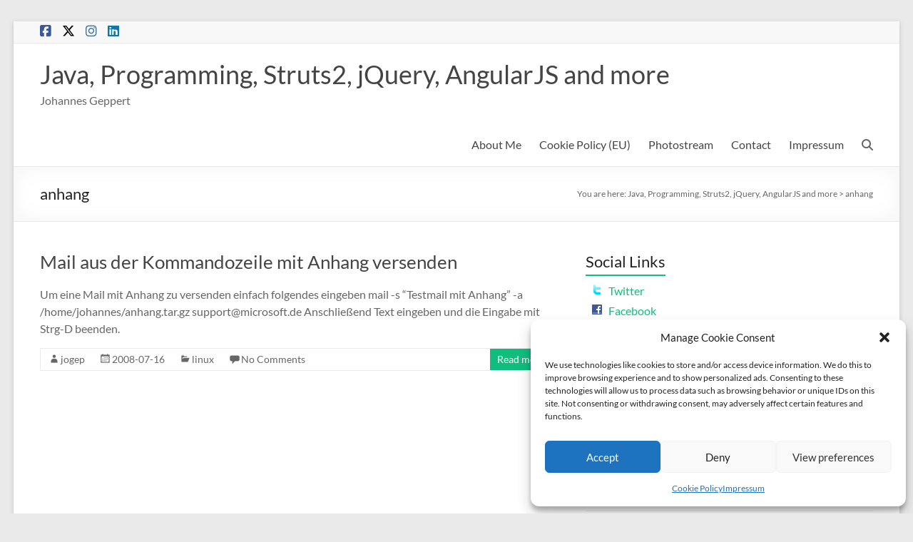

--- FILE ---
content_type: text/css
request_url: https://www.jgeppert.com/wp-content/plugins/social-links-sidebar/stylesheet.css
body_size: 0
content:
#socialLinksSidebarContainer a img{
	margin: 0px 8px 0px 0px;
	border-style:none;
	background-color:none;
	float: left;
}

#socialLinksSidebarContainer a {
	clear:both;
	width: 120px;
	display:block;
	margin-bottom:8px;
	text-decoration:none !important;
}

#socialLinksSidebarContainer {
	padding-left:8px;
}